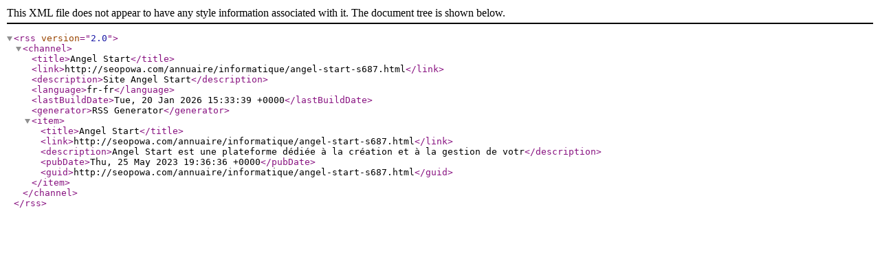

--- FILE ---
content_type: text/xml;charset=UTF-8
request_url: https://seopowa.com/annuaire/rss-s687.xml
body_size: 175
content:
<?xml version="1.0" encoding="UTF-8"?>
<rss version="2.0">
  <channel>
    <title>Angel Start</title>
    <link>http://seopowa.com/annuaire/informatique/angel-start-s687.html</link>
    <description>Site Angel Start</description>
    <language>fr-fr</language>
    <lastBuildDate>Tue, 20 Jan 2026 15:33:39 +0000</lastBuildDate>
    <generator>RSS Generator</generator>
    <item>
      <title>Angel Start</title>
      <link>http://seopowa.com/annuaire/informatique/angel-start-s687.html</link>
      <description>Angel Start est une plateforme dédiée à la création et à la gestion de votr</description>
      <pubDate>Thu, 25 May 2023 19:36:36 +0000</pubDate>
      <guid>http://seopowa.com/annuaire/informatique/angel-start-s687.html</guid>
    </item>
  </channel>
</rss>
